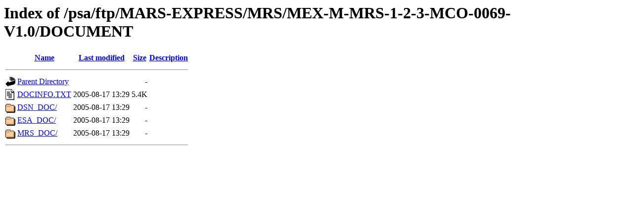

--- FILE ---
content_type: text/html;charset=ISO-8859-1
request_url: https://archives.esac.esa.int/psa/ftp/MARS-EXPRESS/MRS/MEX-M-MRS-1-2-3-MCO-0069-V1.0/DOCUMENT/
body_size: 503
content:
<!DOCTYPE HTML PUBLIC "-//W3C//DTD HTML 3.2 Final//EN">
<html>
 <head>
  <title>Index of /psa/ftp/MARS-EXPRESS/MRS/MEX-M-MRS-1-2-3-MCO-0069-V1.0/DOCUMENT</title>
 </head>
 <body>
<h1>Index of /psa/ftp/MARS-EXPRESS/MRS/MEX-M-MRS-1-2-3-MCO-0069-V1.0/DOCUMENT</h1>
  <table>
   <tr><th valign="top"><img src="/icons/blank.gif" alt="[ICO]"></th><th><a href="?C=N;O=D">Name</a></th><th><a href="?C=M;O=A">Last modified</a></th><th><a href="?C=S;O=A">Size</a></th><th><a href="?C=D;O=A">Description</a></th></tr>
   <tr><th colspan="5"><hr></th></tr>
<tr><td valign="top"><img src="/icons/back.gif" alt="[PARENTDIR]"></td><td><a href="/psa/ftp/MARS-EXPRESS/MRS/MEX-M-MRS-1-2-3-MCO-0069-V1.0/">Parent Directory</a></td><td>&nbsp;</td><td align="right">  - </td><td>&nbsp;</td></tr>
<tr><td valign="top"><img src="/icons/text.gif" alt="[TXT]"></td><td><a href="DOCINFO.TXT">DOCINFO.TXT</a></td><td align="right">2005-08-17 13:29  </td><td align="right">5.4K</td><td>&nbsp;</td></tr>
<tr><td valign="top"><img src="/icons/folder.gif" alt="[DIR]"></td><td><a href="DSN_DOC/">DSN_DOC/</a></td><td align="right">2005-08-17 13:29  </td><td align="right">  - </td><td>&nbsp;</td></tr>
<tr><td valign="top"><img src="/icons/folder.gif" alt="[DIR]"></td><td><a href="ESA_DOC/">ESA_DOC/</a></td><td align="right">2005-08-17 13:29  </td><td align="right">  - </td><td>&nbsp;</td></tr>
<tr><td valign="top"><img src="/icons/folder.gif" alt="[DIR]"></td><td><a href="MRS_DOC/">MRS_DOC/</a></td><td align="right">2005-08-17 13:29  </td><td align="right">  - </td><td>&nbsp;</td></tr>
   <tr><th colspan="5"><hr></th></tr>
</table>
</body></html>
